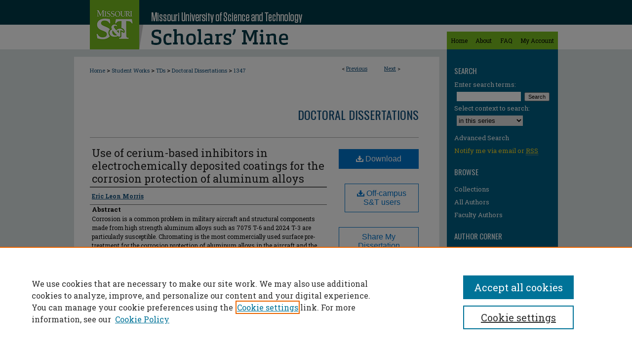

--- FILE ---
content_type: text/html; charset=UTF-8
request_url: https://scholarsmine.mst.edu/doctoral_dissertations/1347/
body_size: 9618
content:

<!DOCTYPE html>
<html lang="en">
<head><!-- inj yui3-seed: --><script type='text/javascript' src='//cdnjs.cloudflare.com/ajax/libs/yui/3.6.0/yui/yui-min.js'></script><script type='text/javascript' src='//ajax.googleapis.com/ajax/libs/jquery/1.10.2/jquery.min.js'></script><!-- Adobe Analytics --><script type='text/javascript' src='https://assets.adobedtm.com/4a848ae9611a/d0e96722185b/launch-d525bb0064d8.min.js'></script><script type='text/javascript' src=/assets/nr_browser_production.js></script>

<!-- def.1 -->
<meta charset="utf-8">
<meta name="viewport" content="width=device-width">
<title>
"Use of cerium-based inhibitors in electrochemically deposited coatings" by Eric Leon Morris
</title>


<!-- FILE article_meta-tags.inc --><!-- FILE: /srv/sequoia/main/data/assets/site/article_meta-tags.inc -->
<meta itemprop="name" content="Use of cerium-based inhibitors in electrochemically deposited coatings for the corrosion protection of aluminum alloys">
<meta property="og:title" content="Use of cerium-based inhibitors in electrochemically deposited coatings for the corrosion protection of aluminum alloys">
<meta name="twitter:title" content="Use of cerium-based inhibitors in electrochemically deposited coatings for the corrosion protection of aluminum alloys">
<meta property="article:author" content="Eric Leon Morris">
<meta name="author" content="Eric Leon Morris">
<meta name="robots" content="noodp, noydir">
<meta name="description" content="Corrosion is a common problem in military aircraft and structural components made from high strength aluminum alloys such as 7075 T-6 and 2024 T-3 are particularly susceptible. Chromating is the most commercially used surface pre-treatment for the corrosion protection of aluminum alloys in the aircraft and the aerospace industries. Major reasons for the widespread use of chromium-based protective coatings are their self-healing nature, excellent corrosion resistance and their ease of application. However, current environmental legislation is moving towards total exclusion of hexavalent chromium, Cr6+, due to its toxic nature. Regulatory pressure to reduce the hazardous waste of chromium supports development of non-toxic alternative methods of corrosion protection.
The degree and type of corrosion protection provided by these alternative coatings are also of importance. ASTM standards are used to evaluate coating performance, but these methods are time consuming and not particularly quantitative nor reproducible. Some ASTM methods require from 336 to 2000 hours, so it is clear that the development of an accelerated test method for the evaluation of new corrosion inhibitive systems which successfully correlates with the ASTM B-l 17 Salt Spray test is necessary.
The purpose of this study was the incorporation and evaluation of promising cerium- based corrosion inhibitors into cathodically deposited electrocoat primers for the replacement of toxic chromium in military and aerospace applications. Classical ASTM methods, as well as short term electrochemical tests, were used to evaluate the corrosion protection provided by the inhibitor containing primer formulations. SEM/EDX and Auger spectroscopies were used to characterize the morphology and elemental composition of the resulting coatings&quot;--Abstract, page iv.">
<meta itemprop="description" content="Corrosion is a common problem in military aircraft and structural components made from high strength aluminum alloys such as 7075 T-6 and 2024 T-3 are particularly susceptible. Chromating is the most commercially used surface pre-treatment for the corrosion protection of aluminum alloys in the aircraft and the aerospace industries. Major reasons for the widespread use of chromium-based protective coatings are their self-healing nature, excellent corrosion resistance and their ease of application. However, current environmental legislation is moving towards total exclusion of hexavalent chromium, Cr6+, due to its toxic nature. Regulatory pressure to reduce the hazardous waste of chromium supports development of non-toxic alternative methods of corrosion protection.
The degree and type of corrosion protection provided by these alternative coatings are also of importance. ASTM standards are used to evaluate coating performance, but these methods are time consuming and not particularly quantitative nor reproducible. Some ASTM methods require from 336 to 2000 hours, so it is clear that the development of an accelerated test method for the evaluation of new corrosion inhibitive systems which successfully correlates with the ASTM B-l 17 Salt Spray test is necessary.
The purpose of this study was the incorporation and evaluation of promising cerium- based corrosion inhibitors into cathodically deposited electrocoat primers for the replacement of toxic chromium in military and aerospace applications. Classical ASTM methods, as well as short term electrochemical tests, were used to evaluate the corrosion protection provided by the inhibitor containing primer formulations. SEM/EDX and Auger spectroscopies were used to characterize the morphology and elemental composition of the resulting coatings&quot;--Abstract, page iv.">
<meta name="twitter:description" content="Corrosion is a common problem in military aircraft and structural components made from high strength aluminum alloys such as 7075 T-6 and 2024 T-3 are particularly susceptible. Chromating is the most commercially used surface pre-treatment for the corrosion protection of aluminum alloys in the aircraft and the aerospace industries. Major reasons for the widespread use of chromium-based protective coatings are their self-healing nature, excellent corrosion resistance and their ease of application. However, current environmental legislation is moving towards total exclusion of hexavalent chromium, Cr6+, due to its toxic nature. Regulatory pressure to reduce the hazardous waste of chromium supports development of non-toxic alternative methods of corrosion protection.
The degree and type of corrosion protection provided by these alternative coatings are also of importance. ASTM standards are used to evaluate coating performance, but these methods are time consuming and not particularly quantitative nor reproducible. Some ASTM methods require from 336 to 2000 hours, so it is clear that the development of an accelerated test method for the evaluation of new corrosion inhibitive systems which successfully correlates with the ASTM B-l 17 Salt Spray test is necessary.
The purpose of this study was the incorporation and evaluation of promising cerium- based corrosion inhibitors into cathodically deposited electrocoat primers for the replacement of toxic chromium in military and aerospace applications. Classical ASTM methods, as well as short term electrochemical tests, were used to evaluate the corrosion protection provided by the inhibitor containing primer formulations. SEM/EDX and Auger spectroscopies were used to characterize the morphology and elemental composition of the resulting coatings&quot;--Abstract, page iv.">
<meta property="og:description" content="Corrosion is a common problem in military aircraft and structural components made from high strength aluminum alloys such as 7075 T-6 and 2024 T-3 are particularly susceptible. Chromating is the most commercially used surface pre-treatment for the corrosion protection of aluminum alloys in the aircraft and the aerospace industries. Major reasons for the widespread use of chromium-based protective coatings are their self-healing nature, excellent corrosion resistance and their ease of application. However, current environmental legislation is moving towards total exclusion of hexavalent chromium, Cr6+, due to its toxic nature. Regulatory pressure to reduce the hazardous waste of chromium supports development of non-toxic alternative methods of corrosion protection.
The degree and type of corrosion protection provided by these alternative coatings are also of importance. ASTM standards are used to evaluate coating performance, but these methods are time consuming and not particularly quantitative nor reproducible. Some ASTM methods require from 336 to 2000 hours, so it is clear that the development of an accelerated test method for the evaluation of new corrosion inhibitive systems which successfully correlates with the ASTM B-l 17 Salt Spray test is necessary.
The purpose of this study was the incorporation and evaluation of promising cerium- based corrosion inhibitors into cathodically deposited electrocoat primers for the replacement of toxic chromium in military and aerospace applications. Classical ASTM methods, as well as short term electrochemical tests, were used to evaluate the corrosion protection provided by the inhibitor containing primer formulations. SEM/EDX and Auger spectroscopies were used to characterize the morphology and elemental composition of the resulting coatings&quot;--Abstract, page iv.">
<meta name="bepress_citation_dissertation_institution" content="Missouri University of Science and Technology">
<meta name="bepress_citation_dissertation_name" content="Ph. D. in Chemistry">
<meta name="bepress_citation_author" content="Morris, Eric Leon">
<meta name="bepress_citation_title" content="Use of cerium-based inhibitors in electrochemically deposited coatings for the corrosion protection of aluminum alloys">
<meta name="bepress_citation_date" content="2000">
<!-- FILE: /srv/sequoia/main/data/assets/site/ir_download_link.inc -->
<!-- FILE: /srv/sequoia/main/data/assets/site/article_meta-tags.inc (cont) -->
<meta name="bepress_citation_pdf_url" content="https://scholarsmine.mst.edu/cgi/viewcontent.cgi?article=2349&amp;context=doctoral_dissertations">
<meta name="bepress_citation_abstract_html_url" content="https://scholarsmine.mst.edu/doctoral_dissertations/1347">
<meta name="bepress_citation_publisher" content="University of Missouri--Rolla">
<meta name="bepress_citation_online_date" content="2014/9/26">
<meta name="viewport" content="width=device-width">
<!-- Additional Twitter data -->
<meta name="twitter:card" content="summary">
<!-- Additional Open Graph data -->
<meta property="og:type" content="article">
<meta property="og:url" content="https://scholarsmine.mst.edu/doctoral_dissertations/1347">
<meta property="og:site_name" content="Scholars' Mine">




<!-- FILE: article_meta-tags.inc (cont) -->
<meta name="bepress_is_article_cover_page" content="1">


<!-- sh.1 -->
<link rel="stylesheet" href="/ir-style.css" type="text/css" media="screen">
<link rel="stylesheet" href="/ir-custom.css" type="text/css" media="screen">
<link rel="stylesheet" href="../ir-custom.css" type="text/css" media="screen">
<link rel="stylesheet" href="/ir-local.css" type="text/css" media="screen">
<link rel="stylesheet" href="../ir-local.css" type="text/css" media="screen">
<link rel="stylesheet" href="/ir-print.css" type="text/css" media="print">
<link type="text/css" rel="stylesheet" href="/assets/floatbox/floatbox.css">
<link rel="alternate" type="application/rss+xml" title="Site Feed" href="/recent.rss">
<link rel="shortcut icon" href="/favicon.ico" type="image/x-icon">
<!--[if IE]>
<link rel="stylesheet" href="/ir-ie.css" type="text/css" media="screen">
<![endif]-->

<!-- JS -->
<script type="text/javascript" src="/assets/jsUtilities.js"></script>
<script type="text/javascript" src="/assets/footnoteLinks.js"></script>
<script type="text/javascript" src="/assets/scripts/yui-init.pack.js"></script>
<script type="text/javascript" src="/assets/scripts/bepress-init.debug.js"></script>
<script type="text/javascript" src="/assets/scripts/JumpListYUI.pack.js"></script>

<!-- end sh.1 -->




<script type="text/javascript">var pageData = {"page":{"environment":"prod","productName":"bpdg","language":"en","name":"ir_etd:article","businessUnit":"els:rp:st"},"visitor":{}};</script>

</head>
<body >
<!-- FILE /srv/sequoia/main/data/scholarsmine.mst.edu/assets/header.pregen --><!-- FILE: /srv/sequoia/main/data/assets/site/mobile_nav.inc --><!--[if !IE]>-->
<script src="/assets/scripts/dc-mobile/dc-responsive-nav.js"></script>

<header id="mobile-nav" class="nav-down device-fixed-height" style="visibility: hidden;">
  
  
  <nav class="nav-collapse">
    <ul>
      <li class="menu-item active device-fixed-width"><a href="https://scholarsmine.mst.edu" title="Home" data-scroll >Home</a></li>
      <li class="menu-item device-fixed-width"><a href="https://scholarsmine.mst.edu/do/search/advanced/" title="Search" data-scroll ><i class="icon-search"></i> Search</a></li>
      <li class="menu-item device-fixed-width"><a href="https://scholarsmine.mst.edu/communities.html" title="Browse" data-scroll >Browse Collections</a></li>
      <li class="menu-item device-fixed-width"><a href="/cgi/myaccount.cgi?context=doctoral_dissertations" title="My Account" data-scroll >My Account</a></li>
      <li class="menu-item device-fixed-width"><a href="https://scholarsmine.mst.edu/about.html" title="About" data-scroll >About</a></li>
      <li class="menu-item device-fixed-width"><a href="https://network.bepress.com" title="Digital Commons Network" data-scroll ><img width="16" height="16" alt="DC Network" style="vertical-align:top;" src="/assets/md5images/8e240588cf8cd3a028768d4294acd7d3.png"> Digital Commons Network™</a></li>
    </ul>
  </nav>
</header>

<script src="/assets/scripts/dc-mobile/dc-mobile-nav.js"></script>
<!--<![endif]-->
<!-- FILE: /srv/sequoia/main/data/scholarsmine.mst.edu/assets/header.pregen (cont) -->



<div id="mst">
	<div id="container">
		<a href="#main" class="skiplink" accesskey="2" >Skip to main content</a>

		
			<div id="navigation">
				<!-- FILE: /srv/sequoia/main/data/assets/site/ir_navigation.inc -->

<div id="tabs" role="navigation" aria-label="Main"><ul><li id="tabfour"><a href="https://scholarsmine.mst.edu" title="Home" ><span>Home</span></a></li><li id="tabthree"><a href="https://scholarsmine.mst.edu/about.html" title="About" ><span>About</span></a></li><li id="tabtwo"><a href="https://scholarsmine.mst.edu/faq.html" title="FAQ" ><span>FAQ</span></a></li><li id="tabone"><a href="https://scholarsmine.mst.edu/cgi/myaccount.cgi?context=doctoral_dissertations" title="My Account" ><span>My Account</span></a></li></ul></div>

<!-- FILE: /srv/sequoia/main/data/scholarsmine.mst.edu/assets/header.pregen (cont) -->
			</div>			
					
			<div id="header">
				<a href="https://scholarsmine.mst.edu" id="banner_link" title="Scholars' Mine" >
					<img id="banner_image" alt="Scholars' Mine" width='740' height='100' src="/assets/md5images/a408b327829bd7e1953ae3a914419b63.png">
				</a>	
				
					<a href="http://www.mst.edu/" id="logo_link" title="Missouri University of Science and Technology" >
						<img id="logo_image" alt="Missouri University of Science and Technology" width='100' height='100' src="/assets/md5images/4046bd1ac4526fd1aba9ffe14e09d050.png">
					</a>	
				
			</div>
		
<div id="topborder"></div>
		<div id="wrapper">
			<div id="content">
				<div id="main" class="text">


<script type="text/javascript" src="/assets/floatbox/floatbox.js"></script>
<!-- FILE: /srv/sequoia/main/data/assets/site/article_pager.inc -->

<div id="breadcrumb"><ul id="pager">

                
                 
<li>&lt; <a href="https://scholarsmine.mst.edu/doctoral_dissertations/1371" class="ignore" >Previous</a></li>
        
        
        

                
                 
<li><a href="https://scholarsmine.mst.edu/doctoral_dissertations/1346" class="ignore" >Next</a> &gt;</li>
        
        
        
<li>&nbsp;</li></ul><div class="crumbs"><!-- FILE: /srv/sequoia/main/data/assets/site/ir_breadcrumb.inc -->

<div class="crumbs" role="navigation" aria-label="Breadcrumb">
	<p>
	
	
			<a href="https://scholarsmine.mst.edu" class="ignore" >Home</a>
	
	
	
	
	
	
	
	
	
	
	 <span aria-hidden="true">&gt;</span> 
		<a href="https://scholarsmine.mst.edu/student_work" class="ignore" >Student Works</a>
	
	
	
	
	
	
	 <span aria-hidden="true">&gt;</span> 
		<a href="https://scholarsmine.mst.edu/student-tds" class="ignore" >TDs</a>
	
	
	
	
	
	
	 <span aria-hidden="true">&gt;</span> 
		<a href="https://scholarsmine.mst.edu/doctoral_dissertations" class="ignore" >Doctoral Dissertations</a>
	
	
	
	
	
	 <span aria-hidden="true">&gt;</span> 
		<a href="https://scholarsmine.mst.edu/doctoral_dissertations/1347" class="ignore" aria-current="page" >1347</a>
	
	
	
	</p>
</div>


<!-- FILE: /srv/sequoia/main/data/assets/site/article_pager.inc (cont) --></div>
</div>
<!-- FILE: /srv/sequoia/main/data/assets/site/ir_etd/article/index.html (cont) -->
<!-- FILE: /srv/sequoia/main/data/assets/site/ir_etd/article/article_info.inc --><!-- FILE: /srv/sequoia/main/data/assets/site/openurl.inc -->

























<!-- FILE: /srv/sequoia/main/data/assets/site/ir_etd/article/article_info.inc (cont) -->
<!-- FILE: /srv/sequoia/main/data/assets/site/ir_download_link.inc -->









	
	
	
    
    
    
	
		
		
		
	
	
	
	
	
	

<!-- FILE: /srv/sequoia/main/data/assets/site/ir_etd/article/article_info.inc (cont) -->
<!-- FILE: /srv/sequoia/main/data/assets/site/ir_etd/article/ir_article_header.inc --><div id="series-header"><div id="series-logo" style="text-align:center;margin:0 auto;">
<!-- FILE: /srv/sequoia/main/data/assets/site/ir_etd/ir_etd_logo.inc -->
<!-- FILE: /srv/sequoia/main/data/assets/site/ir_etd/article/ir_article_header.inc (cont) --></div></div>
<div class="clear">&nbsp;</div>
<h2 id="series-title"><a href="https://scholarsmine.mst.edu/doctoral_dissertations" >Doctoral Dissertations</a></h2><div style="clear: both"></div><div id="sub">
<div id="alpha">
<!-- FILE: /srv/sequoia/main/data/assets/site/ir_etd/article/article_info.inc (cont) --><div id='title' class='element'>
<h1><a href='https://scholarsmine.mst.edu/cgi/viewcontent.cgi?article=2349&amp;context=doctoral_dissertations'>Use of cerium-based inhibitors in electrochemically deposited coatings for the corrosion protection of aluminum alloys</a></h1>
</div>
<div class='clear'></div>
<div id='authors' class='element'>
<h2 class='visually-hidden'>Author</h2>
<p class="author"><a href='https://scholarsmine.mst.edu/do/search/?q=author%3A%22Eric%20Leon%20Morris%22&start=0&context=5910169'><strong>Eric Leon Morris</strong></a><br />
</p></div>
<div class='clear'></div>
<div id='abstract' class='element'>
<h2 class='field-heading'>Abstract</h2>
<p>Corrosion is a common problem in military aircraft and structural components made from high strength aluminum alloys such as 7075 T-6 and 2024 T-3 are particularly susceptible. Chromating is the most commercially used surface pre-treatment for the corrosion protection of aluminum alloys in the aircraft and the aerospace industries. Major reasons for the widespread use of chromium-based protective coatings are their self-healing nature, excellent corrosion resistance and their ease of application. However, current environmental legislation is moving towards total exclusion of hexavalent chromium, Cr<sup>6+</sup>, due to its toxic nature. Regulatory pressure to reduce the hazardous waste of chromium supports development of non-toxic alternative methods of corrosion protection.</p>
<p>The degree and type of corrosion protection provided by these alternative coatings are also of importance. ASTM standards are used to evaluate coating performance, but these methods are time consuming and not particularly quantitative nor reproducible. Some ASTM methods require from 336 to 2000 hours, so it is clear that the development of an accelerated test method for the evaluation of new corrosion inhibitive systems which successfully correlates with the ASTM B-l 17 Salt Spray test is necessary.</p>
<p>The purpose of this study was the incorporation and evaluation of promising cerium- based corrosion inhibitors into cathodically deposited electrocoat primers for the replacement of toxic chromium in military and aerospace applications. Classical ASTM methods, as well as short term electrochemical tests, were used to evaluate the corrosion protection provided by the inhibitor containing primer formulations. SEM/EDX and Auger spectroscopies were used to characterize the morphology and elemental composition of the resulting coatings"--Abstract, page iv.</p>
</div>
<div class='clear'></div>
<div id='advisors_list' class='element'>
<h2 class='field-heading'>Advisor(s)</h2>
<p>Stoffer, James O.</p>
</div>
<div class='clear'></div>
<div id='committee_members' class='element'>
<h2 class='field-heading'>Committee Member(s)</h2>
<p>O'Keefe, T. J. (Thomas J.)<br>Schuman, Thomas P.<br>Collier, Harvest L.<br>Armstrong, Daniel W., 1949-</p>
</div>
<div class='clear'></div>
<div id='department1' class='element'>
<h2 class='field-heading'>Department(s)</h2>
<p>Chemistry</p>
</div>
<div class='clear'></div>
<div id='degree_name' class='element'>
<h2 class='field-heading'>Degree Name</h2>
<p>Ph. D. in Chemistry</p>
</div>
<div class='clear'></div>
<div id='publisher' class='element'>
<h2 class='field-heading'>Publisher</h2>
<p>University of Missouri--Rolla</p>
</div>
<div class='clear'></div>
<div id='publication_date' class='element'>
<h2 class='field-heading'>Publication Date</h2>
<p>Spring 2000</p>
</div>
<div class='clear'></div>
<div id='contains_titles' class='element'>
<h2 class='field-heading'>Journal article titles appearing in thesis/dissertation</h2>
<p><ul>
<li>The development of a cathodic electrocoat for aluminum alloys</li>
<li>Evaluation of cerium-based inhibitors in e-coat as replacements for chromate systems in aerospace applications</li>
<li>Use of non-toxic inhibitors in electrolytic-based primers for the corrosion protection of high-strength aluminum alloys</li>
<li>Development of electrolytic cerium-based conversion coatings as the chromating replacement</li>
</ul></p>
</div>
<div class='clear'></div>
<div id='format_extent' class='element'>
<h2 class='field-heading'>Pagination</h2>
<p>xxviii, 215 pages</p>
</div>
<div class='clear'></div>
<div id='comment_bibliography' class='element'>
<h2 class='field-heading'>Note about bibliography</h2>
<p>Includes bibliographical references.</p>
</div>
<div class='clear'></div>
<div id='rights' class='element'>
<h2 class='field-heading'>Rights</h2>
<p>© 2000 Eric Leon Morris, All rights reserved.</p>
</div>
<div class='clear'></div>
<div id='document_type' class='element'>
<h2 class='field-heading'>Document Type</h2>
<p>Dissertation - Restricted Access</p>
</div>
<div class='clear'></div>
<div id='file_type' class='element'>
<h2 class='field-heading'>File Type</h2>
<p>text</p>
</div>
<div class='clear'></div>
<div id='language_iso' class='element'>
<h2 class='field-heading'>Language</h2>
<p>English</p>
</div>
<div class='clear'></div>
<div id='thesis_number' class='element'>
<h2 class='field-heading'>Thesis Number</h2>
<p>T 7761</p>
</div>
<div class='clear'></div>
<div id='oclc_print' class='element'>
<h2 class='field-heading'>Print OCLC #</h2>
<p>45657523</p>
</div>
<div class='clear'></div>
<div id='oclc_electronic' class='element'>
<h2 class='field-heading'>Electronic OCLC #</h2>
<p>1118695052</p>
</div>
<div class='clear'></div>
<div id='recommended_citation' class='element'>
<h2 class='field-heading'>Recommended Citation</h2>
<!-- FILE: /srv/sequoia/main/data/scholarsmine.mst.edu/assets/ir_etd/ir_citation.inc --><p>
    Morris, Eric Leon, "Use of cerium-based inhibitors in electrochemically deposited coatings for the corrosion protection of aluminum alloys" (2000). <em>Doctoral Dissertations</em>.  1347.
    <br>
    
    
        https://scholarsmine.mst.edu/doctoral_dissertations/1347
    
     
</p>
<!-- FILE: /srv/sequoia/main/data/assets/site/ir_etd/article/article_info.inc (cont) --></div>
<div class='clear'></div>
</div>
    </div>
    <div id='beta_7-3'>
<!-- FILE: /srv/sequoia/main/data/assets/site/info_box_7_3.inc --><!-- FILE: /srv/sequoia/main/data/assets/site/openurl.inc -->

























<!-- FILE: /srv/sequoia/main/data/assets/site/info_box_7_3.inc (cont) -->
<!-- FILE: /srv/sequoia/main/data/assets/site/ir_download_link.inc -->









	
	
	
    
    
    
	
		
		
		
	
	
	
	
	
	

<!-- FILE: /srv/sequoia/main/data/assets/site/info_box_7_3.inc (cont) -->


	<!-- FILE: /srv/sequoia/main/data/assets/site/info_box_download_button.inc --><div class="aside download-button">
      <a id="pdf" class="btn" href="https://scholarsmine.mst.edu/cgi/viewcontent.cgi?article=2349&amp;context=doctoral_dissertations" title="PDF (14.3&nbsp;MB) opens in new window" target="_blank" > 
    	<i class="icon-download-alt" aria-hidden="true"></i>
        Download
      </a>
</div>


<!-- FILE: /srv/sequoia/main/data/assets/site/info_box_7_3.inc (cont) -->
	<!-- FILE: /srv/sequoia/main/data/assets/site/info_box_embargo.inc -->
<!-- FILE: /srv/sequoia/main/data/assets/site/info_box_7_3.inc (cont) -->

<!-- FILE: /srv/sequoia/main/data/journals/scholarsmine.mst.edu/doctoral_dissertations/assets/info_box_custom_upper.inc -->

<div class="aside">
<div class="offcampus">
<a href="https://login.mst.idm.oclc.org/login?url=https://scholarsmine.mst.edu/cgi/viewcontent.cgi?article=2349&amp;context=doctoral_dissertations" class='btn proxy' >
<i class="icon-download-alt"></i>
Off-campus S&amp;T users
</a>
</div>
</div>





     






	<div class="aside">
		<p>
			<a href="https://docs.google.com/forms/d/e/1FAIpQLSfTPRTEYkGF360sU8EQy0FbPKzVQhP_nSnn22O9u6jLR1pqYA/viewform?usp=pp_url&entry.725998922=Use of cerium-based inhibitors in electrochemically deposited coatings for the corrosion protection of aluminum alloys&entry.835278582=https://scholarsmine.mst.edu/doctoral_dissertations/1347&entry.450499800=2000&entry.1009969008=Eric Leon Morris" title="Share My Dissertation" target="_blank" class="btn" >
		Share My Dissertation
			</a>
		If you are the author of this work and would like to grant permission to make it openly accessible to all, please click the button above.
		</p>
	</div>
<!-- FILE: /srv/sequoia/main/data/assets/site/info_box_7_3.inc (cont) -->
<!-- FILE: /srv/sequoia/main/data/assets/site/info_box_openurl.inc -->
<!-- FILE: /srv/sequoia/main/data/assets/site/info_box_7_3.inc (cont) -->

<!-- FILE: /srv/sequoia/main/data/assets/site/info_box_article_metrics.inc -->






<div id="article-stats" class="aside hidden">

    <p class="article-downloads-wrapper hidden"><span id="article-downloads"></span> DOWNLOADS</p>
    <p class="article-stats-date hidden">Since September 26, 2014</p>

    <p class="article-plum-metrics">
        <a href="https://plu.mx/plum/a/?repo_url=https://scholarsmine.mst.edu/doctoral_dissertations/1347" class="plumx-plum-print-popup plum-bigben-theme" data-badge="true" data-hide-when-empty="true" ></a>
    </p>
</div>
<script type="text/javascript" src="//cdn.plu.mx/widget-popup.js"></script>





<!-- Article Download Counts -->
<script type="text/javascript" src="/assets/scripts/article-downloads.pack.js"></script>
<script type="text/javascript">
    insertDownloads(6166485);
</script>


<!-- Add border to Plum badge & download counts when visible -->
<script>
// bind to event when PlumX widget loads
jQuery('body').bind('plum:widget-load', function(e){
// if Plum badge is visible
  if (jQuery('.PlumX-Popup').length) {
// remove 'hidden' class
  jQuery('#article-stats').removeClass('hidden');
  jQuery('.article-stats-date').addClass('plum-border');
  }
});
// bind to event when page loads
jQuery(window).bind('load',function(e){
// if DC downloads are visible
  if (jQuery('#article-downloads').text().length > 0) {
// add border to aside
  jQuery('#article-stats').removeClass('hidden');
  }
});
</script>



<!-- Adobe Analytics: Download Click Tracker -->
<script>

$(function() {

  // Download button click event tracker for PDFs
  $(".aside.download-button").on("click", "a#pdf", function(event) {
    pageDataTracker.trackEvent('navigationClick', {
      link: {
          location: 'aside download-button',
          name: 'pdf'
      }
    });
  });

  // Download button click event tracker for native files
  $(".aside.download-button").on("click", "a#native", function(event) {
    pageDataTracker.trackEvent('navigationClick', {
        link: {
            location: 'aside download-button',
            name: 'native'
        }
     });
  });

});

</script>
<!-- FILE: /srv/sequoia/main/data/assets/site/info_box_7_3.inc (cont) -->



	<!-- FILE: /srv/sequoia/main/data/assets/site/info_box_disciplines.inc -->




	
		
	



<!-- FILE: /srv/sequoia/main/data/assets/site/info_box_7_3.inc (cont) -->

<!-- FILE: /srv/sequoia/main/data/assets/site/bookmark_widget.inc -->

<div id="share" class="aside">
<h2>Share</h2>
	
	<div class="a2a_kit a2a_kit_size_24 a2a_default_style">
    	<a class="a2a_button_facebook"></a>
    	<a class="a2a_button_linkedin"></a>
		<a class="a2a_button_whatsapp"></a>
		<a class="a2a_button_email"></a>
    	<a class="a2a_dd"></a>
    	<script async src="https://static.addtoany.com/menu/page.js"></script>
	</div>
</div>

<!-- FILE: /srv/sequoia/main/data/assets/site/info_box_7_3.inc (cont) -->
<!-- FILE: /srv/sequoia/main/data/assets/site/info_box_geolocate.inc --><!-- FILE: /srv/sequoia/main/data/assets/site/ir_geolocate_enabled_and_displayed.inc -->

<!-- FILE: /srv/sequoia/main/data/assets/site/info_box_geolocate.inc (cont) -->

<div class="aside">
	<!-- FILE: /srv/sequoia/main/data/assets/site/ir_article_map.inc -->



<div class="clear">&nbsp;</div>
<!-- FILE: /srv/sequoia/main/data/assets/site/info_box_geolocate.inc (cont) -->
</div>

<!-- FILE: /srv/sequoia/main/data/assets/site/info_box_7_3.inc (cont) -->

	<!-- FILE: /srv/sequoia/main/data/assets/site/zotero_coins.inc -->

<span class="Z3988" title="ctx_ver=Z39.88-2004&amp;rft_val_fmt=info%3Aofi%2Ffmt%3Akev%3Amtx%3Ajournal&amp;rft_id=https%3A%2F%2Fscholarsmine.mst.edu%2Fdoctoral_dissertations%2F1347&amp;rft.atitle=Use%20of%20cerium-based%20inhibitors%20in%20electrochemically%20deposited%20coatings%20for%20the%20corrosion%20protection%20of%20aluminum%20alloys&amp;rft.aufirst=Eric&amp;rft.aulast=Morris&amp;rft.jtitle=Doctoral%20Dissertations&amp;rft.date=2000-01-01">COinS</span>
<!-- FILE: /srv/sequoia/main/data/assets/site/info_box_7_3.inc (cont) -->

<!-- FILE: /srv/sequoia/main/data/scholarsmine.mst.edu/assets/ir_etd/info_box_custom_lower.inc -->

<p class="ctlg"><br></p>

<!-- FILE: /srv/sequoia/main/data/assets/site/info_box_7_3.inc (cont) -->
<!-- FILE: /srv/sequoia/main/data/assets/site/ir_etd/article/article_info.inc (cont) --></div>


<div class='clear'>&nbsp;</div>
<!-- FILE: /srv/sequoia/main/data/assets/site/ir_article_custom_fields.inc -->

<!-- FILE: /srv/sequoia/main/data/assets/site/ir_etd/article/article_info.inc (cont) -->

<!-- FILE: /srv/sequoia/main/data/assets/site/ir_etd/article/index.html (cont) -->
<!-- FILE /srv/sequoia/main/data/assets/site/footer.pregen --></div>
	<div class="verticalalign">&nbsp;</div>
	<div class="clear">&nbsp;</div>

</div>

	<div id="sidebar" role="complementary">
	<!-- FILE: /srv/sequoia/main/data/assets/site/ir_sidebar_7_8.inc -->

	<!-- FILE: /srv/sequoia/main/data/assets/site/ir_sidebar_sort_sba.inc --><!-- FILE: /srv/sequoia/main/data/assets/site/ir_sidebar_custom_upper_7_8.inc -->

<!-- FILE: /srv/sequoia/main/data/assets/site/ir_sidebar_sort_sba.inc (cont) -->
<!-- FILE: /srv/sequoia/main/data/assets/site/ir_sidebar_search_7_8.inc --><h2>Search</h2>


	
<form method='get' action='https://scholarsmine.mst.edu/do/search/' id="sidebar-search">
	<label for="search" accesskey="4">
		Enter search terms:
	</label>
		<div>
			<span class="border">
				<input type="text" name='q' class="search" id="search">
			</span> 
			<input type="submit" value="Search" class="searchbutton" style="font-size:11px;">
		</div>
	<label for="context">
		Select context to search:
	</label> 
		<div>
			<span class="border">
				<select name="fq" id="context">
					
					
						<option value='virtual_ancestor_link:"https://scholarsmine.mst.edu/doctoral_dissertations"'>in this series</option>
					
					
					
					<option value='virtual_ancestor_link:"https://scholarsmine.mst.edu"'>in this repository</option>
					<option value='virtual_ancestor_link:"http:/"'>across all repositories</option>
				</select>
			</span>
		</div>
</form>

<p class="advanced">
	
	
		<a href="https://scholarsmine.mst.edu/do/search/advanced/?fq=virtual_ancestor_link:%22https://scholarsmine.mst.edu/doctoral_dissertations%22" >
			Advanced Search
		</a>
	
</p>
<!-- FILE: /srv/sequoia/main/data/assets/site/ir_sidebar_sort_sba.inc (cont) -->
<!-- FILE: /srv/sequoia/main/data/assets/site/ir_sidebar_notify_7_8.inc -->


	<ul id="side-notify">
		<li class="notify">
			<a href="https://scholarsmine.mst.edu/doctoral_dissertations/announcements.html" title="Email or RSS Notifications" >
				Notify me via email or <acronym title="Really Simple Syndication">RSS</acronym>
			</a>
		</li>
	</ul>



<!-- FILE: /srv/sequoia/main/data/assets/site/urc_badge.inc -->






<!-- FILE: /srv/sequoia/main/data/assets/site/ir_sidebar_notify_7_8.inc (cont) -->

<!-- FILE: /srv/sequoia/main/data/assets/site/ir_sidebar_sort_sba.inc (cont) -->
<!-- FILE: /srv/sequoia/main/data/assets/site/ir_sidebar_custom_middle_7_8.inc --><!-- FILE: /srv/sequoia/main/data/assets/site/ir_sidebar_sort_sba.inc (cont) -->
<!-- FILE: /srv/sequoia/main/data/scholarsmine.mst.edu/assets/ir_sidebar_browse.inc --><h2>Browse</h2>
<ul id="side-browse">


<li class="collections"><a href="https://scholarsmine.mst.edu/communities.html" title="Browse by Collections" >Collections</a></li>
<li class="discipline-browser"><a href="https://scholarsmine.mst.edu/do/discipline_browser/disciplines" title="Browse by Disciplines" >Disciplines</a></li>
<li class="author"><a href="https://scholarsmine.mst.edu/authors.html" title="Browse by Author" >All Authors</a></li>

<li><a href="http://scholarsmine.mst.edu/faculty_work/browse_faculty.html" title="Browse by Faculty Author" >Faculty Authors</a></li>



</ul>

<!-- FILE: /srv/sequoia/main/data/assets/site/ir_sidebar_sort_sba.inc (cont) -->
<!-- FILE: /srv/sequoia/main/data/journals/scholarsmine.mst.edu/doctoral_dissertations/assets/ir_sidebar_author_7_8.inc -->





<h2>Author Corner</h2>




	<ul id="side-author">
		<li class="faq">
			<a href="https://scholarsmine.mst.edu/faq.html" title="Author FAQ" >
				Author FAQ
			</a>
		</li>
		
		<li>
			<a href="https://scholarsmine.mst.edu/share.html" title="Share Your Dissertation" >
				Share Your Dissertation
			</a>
		</li>
		
		
		
		
		
		
		
	</ul>

<!-- FILE: /srv/sequoia/main/data/assets/site/ir_sidebar_sort_sba.inc (cont) -->
<!-- FILE: /srv/sequoia/main/data/scholarsmine.mst.edu/assets/ir_sidebar_custom_lower_7_8.inc --><!-- FILE: /srv/sequoia/main/data/assets/site/ir_sidebar_homepage_links_7_8.inc -->

<!-- FILE: /srv/sequoia/main/data/scholarsmine.mst.edu/assets/ir_sidebar_custom_lower_7_8.inc (cont) -->
	


<div id="sb-custom-lower">
	<h2 class="sb-custom-title">Useful Links</h2>
		<ul class="sb-custom-ul">
			<li class="sb-custom-li">
				<a href="https://scholarsmine.mst.edu/library_resources.html" title="Library Resources" >Library Resources</a>
			</li>
		
			
		
			<li class="sb-custom-li">
				<a href="https://scholarsmine.mst.edu/contact.html" title="Contact Us" >
					Contact Us
				</a>
			</li>
		</ul>
	
	
</div>

<div id="sb-custom-lower" class="lower-white">
	<a href="http://library.mst.edu/" title="Missouri S&T University Libraries" ><img alt="S&T logo" title="Missouri S&T University Libraries" id="stlogo" width='133' height='150' src="/assets/md5images/b6e7584514344c6f5e80f90c144c0aab.png"></a>
<!-- FILE: /srv/sequoia/main/data/assets/site/ir_geolocate_enabled_and_displayed.inc -->

<!-- FILE: /srv/sequoia/main/data/scholarsmine.mst.edu/assets/ir_sidebar_custom_lower_7_8.inc (cont) -->

<h2>Dissertation Locations</h2>




<!-- FILE: /srv/sequoia/main/data/assets/site/google_map.inc -->
	
	




	


	




<script>
	if (typeof window.googleMap=='undefined') {
		document.write(
			'<script src="/assets/cgi/js/geolocate-v3.pack.js"></' + 'script>'
		);
	}
	if (
		typeof window.google=='undefined'
		|| typeof window.google.maps=='undefined'
	) {
		document.write(
			'<script src="https://maps.googleapis.com/maps/api/js?key=AIzaSyAhbW6Wxlc9A2yM3fqEEQKM2lIQU-a7kxM&amp;sensor=false&amp;v=3"></' + 'script>'
		);
	}
</script>

<div id="side_map"></div>

<script>
	// Enable the new look
	google.maps.visualRefresh = true;

	var side_mapOptions = {};
	side_mapOptions.zoomLevel = 5;
	side_mapOptions.divId = "side_map";
	side_mapOptions.submit = false;
	side_mapOptions.context = "doctoral_dissertations" + "/";
	
	

	var side_mapObj = new googleMap(side_mapOptions);
	
	side_mapObj.instantiate();

	// If it's a sidebar map or the large map, load the KML file
	if (
		(side_mapOptions.divId === "side_map")
		|| (side_mapOptions.divId === "large_map") 
	) {
		side_mapObj.loadKml();
	}

	// Attach clickHandler and keypressHandler to submit form maps
	if (false) {
		document.getElementById("locate").onclick=function() {
			side_mapObj.showAddress(side_mapObj);
		};
		document.getElementById("geoLocateAddress").onkeypress=function(e) {
			side_mapObj.geolocateOnEnter(e, side_mapObj);
		};
		// If a location is already provided, make placemarker draggable and attach dragHandler
		
	}
</script>
<!-- FILE: /srv/sequoia/main/data/scholarsmine.mst.edu/assets/ir_sidebar_custom_lower_7_8.inc (cont) -->

<ul>
<li><a href="https://scholarsmine.mst.edu/doctoral_dissertations/map.html" rel="floatbox" rev="colorTheme:black width:900 height:675 caption:href scrolling:no showClose:true" >View dissertations on map</a></li>
<li><a href="https://scholarsmine.mst.edu/doctoral_dissertations/images.kml" >View dissertations in Google Earth</a></li>
</ul>

</div>
</magic>
 
 

 

 <!-- FILE: /srv/sequoia/main/data/assets/site/ir_sidebar_sort_sba.inc (cont) -->
<!-- FILE: /srv/sequoia/main/data/assets/site/ir_sidebar_sw_links_7_8.inc -->

	
		
	


	<!-- FILE: /srv/sequoia/main/data/assets/site/ir_sidebar_sort_sba.inc (cont) -->

<!-- FILE: /srv/sequoia/main/data/scholarsmine.mst.edu/assets/ir_sidebar_geolocate.inc -->
<!-- FILE: /srv/sequoia/main/data/assets/site/ir_sidebar_sort_sba.inc (cont) -->
<!-- FILE: /srv/sequoia/main/data/scholarsmine.mst.edu/assets/ir_sidebar_custom_lowest_7_8.inc -->


<!-- FILE: /srv/sequoia/main/data/assets/site/ir_sidebar_sort_sba.inc (cont) -->
<!-- FILE: /srv/sequoia/main/data/assets/site/ir_sidebar_7_8.inc (cont) -->

		



<!-- FILE: /srv/sequoia/main/data/assets/site/footer.pregen (cont) -->
	<div class="verticalalign">&nbsp;</div>
	</div>

</div>

<!-- FILE: /srv/sequoia/main/data/assets/site/ir_footer_content.inc --><div id="footer" role="contentinfo">
	
	
	<!-- FILE: /srv/sequoia/main/data/assets/site/ir_bepress_logo.inc --><div id="bepress">

<a href="https://www.elsevier.com/solutions/digital-commons" title="Elsevier - Digital Commons" >
	<em>Elsevier - Digital Commons</em>
</a>

</div>
<!-- FILE: /srv/sequoia/main/data/assets/site/ir_footer_content.inc (cont) -->
	<p>
		<a href="https://scholarsmine.mst.edu" title="Home page" accesskey="1" >Home</a> | 
		<a href="https://scholarsmine.mst.edu/about.html" title="About" >About</a> | 
		<a href="https://scholarsmine.mst.edu/faq.html" title="FAQ" >FAQ</a> | 
		<a href="/cgi/myaccount.cgi?context=doctoral_dissertations" title="My Account Page" accesskey="3" >My Account</a> | 
		<a href="https://scholarsmine.mst.edu/accessibility.html" title="Accessibility Statement" accesskey="0" >Accessibility Statement</a>
	</p>
	<p>
	
	
		<a class="secondary-link" href="https://www.elsevier.com/legal/privacy-policy" title="Privacy Policy" >Privacy</a>
	
		<a class="secondary-link" href="https://www.elsevier.com/legal/elsevier-website-terms-and-conditions" title="Copyright Policy" >Copyright</a>	
	</p> 
	
</div>

<!-- FILE: /srv/sequoia/main/data/assets/site/footer.pregen (cont) -->

</div>
</div>

<!-- FILE: /srv/sequoia/main/data/scholarsmine.mst.edu/assets/ir_analytics.inc --><!-- Google tag (gtag.js) --> 
<script async src="https://www.googletagmanager.com/gtag/js?id=G-XFSXQLHM3G"></script> <script> window.dataLayer = window.dataLayer || []; function gtag(){dataLayer.push(arguments);} gtag('js', new Date()); gtag('config', 'G-XFSXQLHM3G'); 
</script><!-- FILE: /srv/sequoia/main/data/assets/site/footer.pregen (cont) -->

<script type='text/javascript' src='/assets/scripts/bpbootstrap-20160726.pack.js'></script><script type='text/javascript'>BPBootstrap.init({appendCookie:''})</script></body></html>
